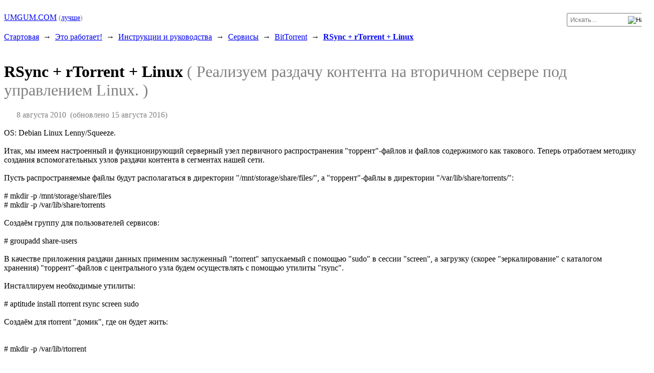

--- FILE ---
content_type: text/html; charset=UTF-8
request_url: http://www.umgum.com/s-b-n-r-r-u-rsync-rtorrent-linux
body_size: 25703
content:
<!doctype html><html lang="ru" itemscope itemtype="http://schema.org/WebPage" prefix="og: http://ogp.me/ns# place: http://ogp.me/ns/place#"><head><title>BitTorrent - RSync + rTorrent + Linux</title><meta property="og:type" content="article" /><meta charset="utf-8" /><meta itemprop="inLanguage" content="ru-RU" /><meta name="font:Body" content="sans-serif" /><meta name="viewport" content="width=device-width, initial-scale=1" /><meta name="apple-mobile-web-app-capable" content="yes" /><meta name="handheldFriendly" content="true" /><meta name="mobileOptimized" content="320" /><link rel="alternate" type="application/rss+xml" title="RSS articles" href="/rss/" /><link rel="stylesheet" type="text/css" media="all" id ="defaultcss" href="http://www.umgum.com/css/default.20190908.css" /><script type="text/javascript" charset="utf-8" src="http://static.umgum.com/js/default.20251103.js"></script><script type="text/javascript" charset="utf-8" src="http://static.umgum.com/js/comment.20170816.js"></script><script type="text/javascript" charset="utf-8" src="http://static.umgum.com/js/rating.js"></script><meta http-equiv="document-state" content="dynamic" /><link rel="icon" href="/favicon.ico" type="image/x-icon" /><link rel="shortcut icon" href="/favicon.ico" type="image/x-icon" /><link rel="copyright" href="http://www.umgum.com/protection" /><meta itemprop="copyrightHolder" content="http://www.umgum.com/protection" /><meta name="author" content="Нарожный Андрей Станиславович Narozhniy Andrey" /><meta itemprop="author" content="Нарожный Андрей Станиславович Narozhniy Andrey" /><link rel="canonical" href="http://www.umgum.com/s-b-n-r-r-u-rsync-rtorrent-linux/" /><link itemprop="url" content="http://www.umgum.com/s-b-n-r-r-u-rsync-rtorrent-linux/" /><meta property="og:url" content="http://www.umgum.com/s-b-n-r-r-u-rsync-rtorrent-linux/" /><meta itemprop="name headline" content="BitTorrent - RSync + rTorrent + Linux" /><meta property="og:title" content="BitTorrent - RSync + rTorrent + Linux" /><meta itemprop="image" content="http://static.umgum.com/static/face-winter.cls-220.png" /><meta property="og:image" content="http://static.umgum.com/static/face-winter.cls-220.png" /><link rel="image_src" href="http://static.umgum.com/static/face-winter.cls-220.png" /><meta name="description" content="Реализуем раздачу контента на вторичном сервере под управлением Linux." /><meta itemprop="description" content="Реализуем раздачу контента на вторичном сервере под управлением Linux." /><meta property="og:description" content="Реализуем раздачу контента на вторичном сервере под управлением Linux." /></head>
<body>
<div id="pageup" class="spacer"><br /><div style="float: left;"><a href="http://www.umgum.com/" title="www.umgum.com"><span class="sitename">UMGUM.COM</span></a>&nbsp;<span style="font-size: 90%; color: #808080;">(<a href="https://www.umgum.com/s-b-n-r-r-u-rsync-rtorrent-linux" title="Безопаснее с HTTPS.">лучше</a>)</span>&nbsp; </div><div style="float: right;"><form id="formsearchup" style="white-space: nowrap; text-align: right;" action="http://www.umgum.com/search" method="post"><input class="pole" style="position: relative; right: -20pt; margin: 0pt; width: auto; vertical-align: middle; padding-left: 4pt; padding-top: 3pt; padding-right: 4pt; padding-bottom: 3pt;" type="text" id="searchupstring" name="searchupstring" maxlength="128" size="16" title="Длина строки запроса и каждого его элемента не менее трех и не более ста двадцати восьми символов." placeholder="Искать..." /><input class="button" style="position: relative; right: 2pt; top: 0.5pt; background: #ffffff; border: none; margin: 0pt; vertical-align: middle; width: 16px; height: 16px;" type="image" id="formsearchupsend" name="formsearchupsend" src="http://static.umgum.com/static/search.gif" alt="Найти" title="Найти" /></form></div></div>

<nav><div class="spacer"><br /><div class="hr-wide"></div><br /><div style="line-height: 150%;"><span itemprop="breadcrumb" xmlns:v="http://rdf.data-vocabulary.org/#"><span typeof="v:Breadcrumb"><a href="http://www.umgum.com/tape" rel="v:url" property="v:title" itemprop="url" title="Стартовая страница.">Стартовая</a></span>&nbsp; &#8594; &nbsp;<span typeof="v:Breadcrumb"><a href="http://www.umgum.com/it-works" rel="v:url" property="v:title" itemprop="url" title="Развёртывание и поддержание сетевой инфраструктуры, конфигурирование коммуникационного оборудования и приложений, инсталляция и сервисное сопровождение серверов, а также консультирование по существу в области сетевого и серверного администрирования.">Это работает!</a></span>&nbsp; &#8594; &nbsp;<span typeof="v:Breadcrumb"><a href="http://www.umgum.com/computer" rel="v:url" property="v:title" itemprop="url" title="Заготовки и черновики мануалов для работы с компьютерами и сетями.">Инструкции и руководства</a></span>&nbsp; &#8594; &nbsp;<span typeof="v:Breadcrumb"><a href="http://www.umgum.com/service" rel="v:url" property="v:title" itemprop="url" title="Сервисы.">Сервисы</a></span>&nbsp; &#8594; &nbsp;<span typeof="v:Breadcrumb"><a href="http://www.umgum.com/s-b-n-r-r-u-entry" rel="v:url" property="v:title" itemprop="url" title="Реализация схемы распространения файлов в сегментированной сети с помощью протоколов BitTorrent и HTTP.">BitTorrent</a></span>&nbsp; &#8594; &nbsp;<span typeof="v:Breadcrumb" style="font-weight: bold;"><a href="http://www.umgum.com/s-b-n-r-r-u-rsync-rtorrent-linux" rel="v:url" property="v:title" itemprop="url" title="Реализуем раздачу контента на вторичном сервере под управлением Linux." style="">RSync + rTorrent + Linux</a></span><br /></span></div></div></nav>

<div class="spacer"><br /></div>
<div class="notice"></div>
<div class="spacer"><h1>RSync + rTorrent + Linux <span style="color: #808080; font-weight: normal;">(&nbsp;Реализуем раздачу контента на вторичном сервере под управлением Linux.&nbsp;)</span></h1><meta itemprop="datePublished" content="2010-08-08 16:34:49" /><span style="margin-left: 2%; font-weight: normal; color: #808080;">8 августа 2010<meta itemprop="dateModified" content="2016-08-15 22:52:05" />&nbsp; (обновлено&nbsp;15 августа 2016)</span><br /><br /></div>

<section itemscope itemtype="http://schema.org/Article">
<div class="spacer" itemprop="articleBody" style="text-align: left;">
    OS: Debian Linux Lenny/Squeeze.<br /><br />Итак, мы имеем настроенный и функционирующий серверный узел первичного распространения "торрент"-файлов и файлов содержимого как такового. Теперь отработаем методику создания вспомогательных узлов раздачи контента в сегментах нашей сети.<br /><br />Пусть распространяемые файлы будут располагаться в директории "/mnt/storage/share/files/", а "торрент"-файлы в директории "/var/lib/share/torrents/":<br /><br /><div class='code'># mkdir -p /mnt/storage/share/files<br /># mkdir -p /var/lib/share/torrents</div><br />Создаём группу для пользователей сервисов:<br /><br /><div class='code'># groupadd share-users</div><br />В качестве приложения раздачи данных применим заслуженный "rtorrent" запускаемый с помощью "sudo" в сессии "screen", а загрузку (скорее "зеркалирование" с каталогом хранения) "торрент"-файлов с центрального узла будем осуществлять с помощью утилиты "rsync".<br /><br />Инсталлируем необходимые утилиты:<br /><br /><div class='code'># aptitude install rtorrent rsync screen sudo</div><br />Создаём для rtorrent "домик", где он будет жить:<br /><br /><div id="cat" class='hr-quarter'></div><br /><div class='code'># mkdir -p /var/lib/rtorrent</div><br />Создаем учётную запись пользователя для запуска rtorrent:<br /><br /><div class='code'># useradd --shell /bin/false --home-dir /var/lib/rtorrent rtorrent</div><br />Создаём директорию для хранения файлов и сессий загрузок:<br /><br /><div class='code'># mkdir -p /var/lib/rtorrent/session</div><br />Создаём конфигурационный файл для "rtorrent":<br /><br /><div class='code'># touch /var/lib/rtorrent/.rtorrent.rc</div><br /><div class='code'># Директория сохранения файлов<br />directory = /mnt/storage/share/files<br /><br /># Директория хранения файлов сессий загрузок<br />session = /var/lib/rtorrent/session<br /><br /># Указываем сохранять состояние сессий<br />session_save = yes<br /><br /># Отключаем проверку файла блокировки в директории сессий (лучше проверить факт запуска скриптом, нежели заблокировать rtorrent после аварийного завершения системы)<br />session_lock = no<br /><br /># Запускаем планировщик rtorrent для периодической проверки новых &quot;торрент&quot;-файлов<br />schedule = watch_directory,5,5,load_start=/var/lib/share/torrents/*.torrent<br /><br /># Диапазон портов для входящих соединений<br />port_range = 6998-6999<br /><br /># Проверка контрольной суммы для завершённых закачек<br />check_hash = yes<br /><br /># Указываем принимать зашифрованные входящие соединения, при установке исходящих соединений переключатся между режимом с шифрованием и без шифрования в случае ошибок, предпочитать передачу данных простым текстом после установления зашифрованного соединения<br />encryption = allow_incoming,enable_retry,prefer_plaintext<br /><br /># Запрещаем использование UDP протокола<br />use_udp_trackers = no<br /><br /># Принудительно устанавливаем кодировку для имён файлов, если она не была определена<br />encoding_list = UTF-8</div><br />Наводим порядок с правами доступа:<br /><br /><div class='code'># chown -R rtorrent:share-users /mnt/storage/share/files /var/lib/rtorrent<br /># chmod -R ug+rw /mnt/storage/share/files /var/lib/rtorrent</div><br />Запускаем rtorrent:<br /><br /><div class='code'># screen -S screen.rtorrent sudo -H -u rtorrent rtorrent</div><br />Проверяем, слушает ли rtorrent порты для входящих соединений:<br /><br /><div class='code'># netstat -apn | grep rtorrent</div><br /><div class='code'>tcp&nbsp;&nbsp;0&nbsp;&nbsp;0 0.0.0.0:6999&nbsp;&nbsp;0.0.0.0:*&nbsp;&nbsp;LISTEN&nbsp;&nbsp;10920/rtorrent</div><br />Подключится к уже существующей сессии screen с запущенным в ней rtorrent можно следующим образом:<br /><br /><div class='code'># screen -r screen.rtorrent</div><br />Для автоматизации запуска rtorrent напишем следующий скрипт:<br /><br /><div class='code'># touch /etc/init.d/rtorrent<br /># chmod ugo+x /etc/init.d/rtorrent</div><br /><div class='code'>#!/bin/bash<br /><br />PATH=/sbin:/bin:/usr/sbin:/usr/bin:/usr/local/sbin:/usr/local/bin<br /><br />### BEGIN INIT INFO<br /># Provides:&nbsp;&nbsp;&nbsp;&nbsp;&nbsp;&nbsp;&nbsp;&nbsp;&nbsp;&nbsp;rtorrent<br /># Required-Start:&nbsp;&nbsp;&nbsp;&nbsp;$local_fs $network<br /># Required-Stop:&nbsp;&nbsp;&nbsp;&nbsp; $local_fs $network<br /># Default-Start:&nbsp;&nbsp;&nbsp;&nbsp; 2 3 4 5<br /># Default-Stop:&nbsp;&nbsp;&nbsp;&nbsp;&nbsp;&nbsp;0 1 6<br /># Short-Description: Script management of rtorrent<br /># Description:&nbsp;&nbsp;&nbsp;&nbsp;&nbsp;&nbsp; Script management of rtorrent<br />### END INIT INFO<br /><br />USER=&quot;rtorrent&quot;<br />GROUP=&quot;share-users&quot;<br /><br />case &quot;$1&quot; in<br />&nbsp;&nbsp;start)<br />&nbsp;&nbsp;&nbsp;&nbsp;STATE=`ps wax | grep -v grep | grep -i screen | grep -c -i rtorrent`<br />&nbsp;&nbsp;&nbsp;&nbsp;if &#91; $&#123;STATE&#125; -eq 0 &#93;<br />&nbsp;&nbsp;&nbsp;&nbsp;then<br />&nbsp;&nbsp;&nbsp;&nbsp;&nbsp;&nbsp;# Предварительно удаляем файлы блокировки сессии (они часто остаются при грубом завершении работы программы)<br />&nbsp;&nbsp;&nbsp;&nbsp;&nbsp;&nbsp;rm --force /var/lib/rtorrent/session/*.lock<br /><br />&nbsp;&nbsp;&nbsp;&nbsp;&nbsp;&nbsp;# Запускаем rtorrent внутри фоновой сессии screen<br />&nbsp;&nbsp;&nbsp;&nbsp;&nbsp;&nbsp;screen -dmS screen.rtorrent sudo -H -u $&#123;USER&#125; rtorrent<br />&nbsp;&nbsp;&nbsp;&nbsp;fi<br />&nbsp;&nbsp;;;<br />&nbsp;&nbsp;stop)<br />&nbsp;&nbsp;&nbsp;&nbsp;killall rtorrent<br />&nbsp;&nbsp;;;<br />&nbsp;&nbsp;restart|force-reload)<br />&nbsp;&nbsp;&nbsp;&nbsp;$0 stop<br />&nbsp;&nbsp;&nbsp;&nbsp;sleep 60<br />&nbsp;&nbsp;&nbsp;&nbsp;$0 start<br />&nbsp;&nbsp;;;<br />&nbsp;&nbsp;*)<br />&nbsp;&nbsp;&nbsp;&nbsp;echo &quot;Usage: /etc/init.d/rtorrent &#123;start|stop|restart&#125;&quot;<br />&nbsp;&nbsp;&nbsp;&nbsp;exit 1<br />&nbsp;&nbsp;;;<br />esac<br /><br />exit 0</div><br />Создаем в директориях "runlevels" символические ссылки на скрипт авто-запуска. Прописываем наш скрипт для нужных уровней исполнения в системе:<br /><br /><div class='code'># update-rc.d rtorrent start 10 2 3 4 5 . stop 10 0 1 6 .</div><br />"Rsync" у нас уже установлен, автоматический запуск заблокирован в файле "/etc/default/rsync" директивой "RSYNC_ENABLE=false".<br /><br />Воспользуемся утилитой, чтобы просмотреть список поддерживаемых сервисом файловых модулей:<br /><br /><div class='code'># rsync --port=8730 share.storage.local::</div><br />В команде выше два двоеточия "::" после адреса сервера указывает на то, что подключение клиента к сервису должно осуществлено напрямую, без посредника, вроде SSH2 или RSH (если нужно осуществить подключение поверх транспортной прослойки - нужно указывать одно двоеточие ":"). Как более академический вариант можно использовать следующий стиль написания запроса прямого соединения: "rsync://[user@]ip.primary.server[:port][/object]".<br /><br />Вывод для запроса без точного указания объекта обращения даст нам список поддерживаемых сервисом "модулей" (тех, что мы описали в конфигурационном файле сервиса rsyncd) - что то вроде следующего:<br /><br /><div class='code'>torrents</div><br />Более точный запрос с указанием объекта даст содержимое описанное запрашиваемым модулем (мы помним, что из всей директории "/etc" доступ разрешён только к четырём файлам реквизитов пользователей):<br /><br /><div class='code'># rsync --port=8730 share.storage.local::torrents</div><br /><div class='code'>drwxrwxr-x&nbsp;&nbsp;&nbsp;&nbsp;4096 2010/08/05 09:55:30 .<br />-rwxrwxr--&nbsp;&nbsp;&nbsp;&nbsp; 240 2010/08/06 12:01:01 file0.torrent<br />-rwxrwxr--&nbsp;&nbsp;&nbsp;&nbsp;1778 2010/08/06 12:01:01 file1.torrent<br />-rwxrwxr--&nbsp;&nbsp;&nbsp;&nbsp;2116 2010/08/06 12:01:02 file2.torrent<br />....</div><br />Запрос (в "читабельном" виде) доставит нам в директорию "/tmp/test" содержимое директории "/var/lib/share/torrents" сервера "share.storage.local":<br /><br /><div class='code'># rsync --checksum --recursive --delete rsync://share.storage.local:8730/torrents/ /tmp/test</div><br />Где:<br /><br /><div class='note'>"--checksum"&nbsp;&nbsp; - применяем сверку по контрольным суммам файлов, а не по времени изменения и размеру (дольше но точнее);<br />"--delete"&nbsp;&nbsp;&nbsp;&nbsp; - указываем удалять файлы, которых нет на стороне сервера;<br />"--recursive"&nbsp;&nbsp;- указываем осуществлять рекурсивный обход директорий.</div><br />Применение "/" после имени директории в описании объекта "зеркалирования" в клиентском запросе указывает rsync оперировать только содержимым директории, а отсутствие этого символа делает директорию, как и её содержимое, объектом проводимой операции; иначе говоря, в отсутствии "/" копируется, как сама директория, так и её содержимое, а в присутствии "/" - только содержимое.<br /><br />Вывод содержимого директории "/tmp/test":<br /><br /><div class='code'># ls -l /tmp/test</div><br /><div class='code'>-rwxr-xr-- 1 root root&nbsp;&nbsp; 240 2010-08-06 14:07 file0.torrent<br />-rwxr-xr-- 1 root root&nbsp;&nbsp;1778 2010-08-06 14:07 file1.torrent<br />-rwxr-xr-- 1 root root&nbsp;&nbsp;2116 2010-08-06 14:07 file2.torrent<br />....</div><br />Зеркалирование инкрементальное и замещающее с удалением отсутствующих файлов.<br /><br />Пишем скриптик, запускающий доставку "торрент"-файлов:<br /><br /><div class='code'># mkdir -p /usr/local/etc/torrent<br /># touch /usr/local/etc/torrent/rsync.sh<br /># chmod ugo+x /usr/local/etc/torrent/rsync.sh</div><br /><div class='code'>#!/bin/bash<br /><br />PATH=/sbin:/bin:/usr/sbin:/usr/bin:/usr/local/sbin:/usr/local/bin<br /><br />USER=&quot;rtorrent&quot;<br />GROUP=&quot;share-users&quot;<br /><br />rsync --checksum --recursive --delete rsync://share.storage.local:8730/torrents/ /var/lib/share/torrents<br />chown -R $&#123;USER&#125;:$&#123;GROUP&#125; /var/lib/share/torrents<br /><br />exit 0</div><br />Внесем в таблицу "/etc/crontab" указание на запуск скрипта "зеркалирования" с определённой периодичностью. Можно и раз в день, а можно и раз в три часа. Учитывая то, что утилита rsync копирует только изменённые данные, нагрузка в процессе эксплуатации на оборудование не будет настолько великой, чтобы переносить время процедуры на ночное время:<br /><br /><div class='code'># cat /etc/crontab</div><br /><div class='code'>....<br />1&nbsp;&nbsp;*/3&nbsp;&nbsp;*&nbsp;&nbsp;*&nbsp;&nbsp;*&nbsp;&nbsp;root&nbsp;&nbsp;/usr/local/etc/torrent/rsync.sh &amp;<br />....</div><br />Теперь "rsync" каждые три часа будет доставлять обновления "торрент"-файлов с центрального узла и удалять ненужные файлы, а "rtorrent" закачивать из себе в хранилище для последующего предоставления клиентам.
</div>
</section>
<div id="related" class="spacer"><br /><div class="hr-half"></div><br /><span title="статистика просмотров и оценок публикации">[&nbsp;<span style="color: #808080;" title="всего просмотров страницы">уже&nbsp;посетило:&nbsp;7387&nbsp;/&nbsp;<span style="color: #008000;" title="позитивные оценки">+1</span></span>&nbsp;]</span>&nbsp; &nbsp;[&nbsp;<span style="color: #808080;"><a href="http://www.umgum.com/s-b-n-r-r-u-rsync-rtorrent-linux/?doit=ratingpost&vote=positiv&399c5007b009#related" style="color: #008000;" onclick="javascript: touchratingpost('s-b-n-r-r-u-rsync-rtorrent-linux','positiv'); return false;" rel="nofollow" title="положительная оценка публикации">интересно!</a>&nbsp;/&nbsp;<a href="http://www.umgum.com/s-b-n-r-r-u-rsync-rtorrent-linux/?doit=ratingpost&vote=negativ&399c5007b009#related" style="color: #FF0000;" onclick="javascript: touchratingpost('s-b-n-r-r-u-rsync-rtorrent-linux','negativ'); return false;" rel="nofollow" title="негативная оценка публикации">нет</a></span>&nbsp;]<br /><span id="ratingstatus" style="color: #008000;"></span><span id="ratingcaptchakey" style="color: #FF0000;"></span></div><br /><div class="hr-half"></div><br /><h3>Заметки и комментарии к публикации:</h3><br /><div class="spacer" style="width: auto;"><div id="commentlist"></div><div id="cid-def"><a href="http://www.umgum.com/s-b-n-r-r-u-rsync-rtorrent-linux/?doit=commentform&tocid=def#cid-def" onclick="javascript: touchrequestform('s-b-n-r-r-u-rsync-rtorrent-linux','def'); return false;" rel="nofollow" title="Поделиться своим мнением по существу."><span style="font-weight: bold;">Оставьте свой комментарий</span></a> <span style="color: #808080;">(&nbsp;выразите мнение относительно публикации, поделитесь дополнительными сведениями или укажите на ошибку&nbsp;)</span></div><div id="commentform-def" style="display: block;"></div></div><footer><div class="spacer"><br /><div class="hr-wide"></div><br /><table class="layout"><tr><td style="text-align: left;" itemprop="creator" itemscope itemtype="http://schema.org/Person"><a href="http://www.umgum.com/protection" rel="license" style="text-decoration: none" title="О правах моих и не моих." itemprop="url">&copy;</a><meta itemprop="name" content="Нарожный Андрей Станиславович Narozhniy Andrey" /><meta itemprop="jobTitle" content="Сетевой и системный (Cisco и Linux) администратор. Network and system (Cisco and Linux) administrator." />&nbsp;<span id="author" style="color: #808080;">Нарожный Андрей</span>&nbsp; &bull; &nbsp;<a href="http://www.umgum.com/contacts" title="Обратная связь." itemprop="url">Контакты</a>&nbsp; &bull; &nbsp;<a href="http://www.umgum.com/resume" title="Профессиональное резюме." itemprop="sameAs">Резюме</a><link rel="author" href="http://www.umgum.com/resume" />&nbsp; &bull; &nbsp;<a href="http://www.umgum.com/it-works" title="О профессиональной деятельности.">Это&nbsp;работает!</a></td><td style="text-align: right;"><a href="http://www.umgum.com/rss/" title="RSS articles (Really Simple Syndication)">RSS</a>&nbsp; &bull; &nbsp;<a href="#pageup" title="Перемещение в верхнюю часть страницы">&#8593;&nbsp;&#8593;</a>&nbsp;</td></tr></table><br /></div><div id="blocker"><img id="blockerled" src="http://static.umgum.com/static/pixel.gif" width="1" height="1" alt="Blocking Led" title="Blocking Led" /></div></footer>

<script type="text/javascript" charset="utf-8">preloadImage = new Array();preloadImage['pixel'] = new Image();preloadImage['pixel'].src = "http://static.umgum.com/static/pixel.gif";preloadImage['blockerled'] = new Image();preloadImage['blockerled'].src = "http://static.umgum.com/static/blocker.gif";</script>
</body>
</html>